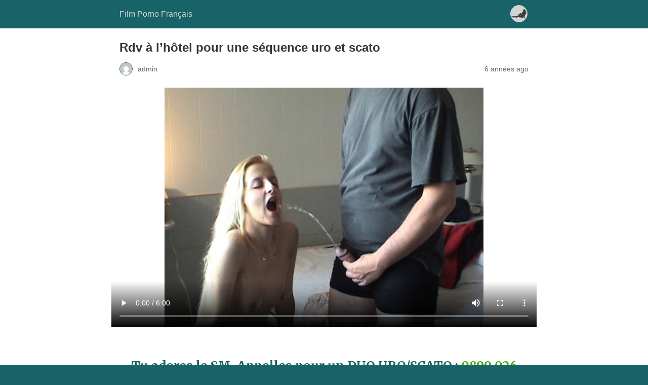

--- FILE ---
content_type: text/html; charset=UTF-8
request_url: https://www.porno-francais.net/video-x-francaise/rdv-a-lhotel-pour-une-sequence-uro-et-scato/amp
body_size: 3647
content:
<!doctype html>
<html amp lang="fr-FR">
<head>
	<meta charset="utf-8">
	<meta name="viewport" content="width=device-width,initial-scale=1,minimum-scale=1,maximum-scale=1,user-scalable=no">
		<title>Rdv à l&#039;hôtel pour une séquence uro et scato</title>
		<link rel="canonical" href="https://www.porno-francais.net/video-x-francaise/rdv-a-lhotel-pour-une-sequence-uro-et-scato" />
		<script src="https://cdn.ampproject.org/v0.js" async></script>
			<link rel="stylesheet" href="https://fonts.googleapis.com/css?family=Merriweather:400,400italic,700,700italic">
		<style amp-boilerplate>body{-webkit-animation:-amp-start 8s steps(1,end) 0s 1 normal both;-moz-animation:-amp-start 8s steps(1,end) 0s 1 normal both;-ms-animation:-amp-start 8s steps(1,end) 0s 1 normal both;animation:-amp-start 8s steps(1,end) 0s 1 normal both}@-webkit-keyframes -amp-start{from{visibility:hidden}to{visibility:visible}}@-moz-keyframes -amp-start{from{visibility:hidden}to{visibility:visible}}@-ms-keyframes -amp-start{from{visibility:hidden}to{visibility:visible}}@-o-keyframes -amp-start{from{visibility:hidden}to{visibility:visible}}@keyframes -amp-start{from{visibility:hidden}to{visibility:visible}}</style><noscript><style amp-boilerplate>body{-webkit-animation:none;-moz-animation:none;-ms-animation:none;animation:none}</style></noscript>
		<script type="application/ld+json">{"@context":"http:\/\/schema.org","@type":"BlogPosting","mainEntityOfPage":"https:\/\/www.porno-francais.net\/video-x-francaise\/rdv-a-lhotel-pour-une-sequence-uro-et-scato","publisher":{"@type":"Organization","name":"Film Porno Fran\u00e7ais","logo":{"@type":"ImageObject","url":"https:\/\/www.porno-francais.net\/wp-content\/uploads\/2019\/05\/cropped-silhouette-150x150.png","height":32,"width":32}},"headline":"Rdv \u00e0 l&rsquo;h\u00f4tel pour une s\u00e9quence uro et scato","datePublished":"2019-12-06T23:32:35+00:00","dateModified":"2019-12-06T23:32:35+00:00","author":{"@type":"Person","name":"admin"},"image":{"@type":"ImageObject","url":"https:\/\/www.porno-francais.net\/wp-content\/uploads\/la_france_a_poil\/828-1.jpg","width":640,"height":480}}</script>
		<style amp-custom>
		/* Generic WP styling */

.alignright {
	float: right;
}

.alignleft {
	float: left;
}

.aligncenter {
	display: block;
	margin-left: auto;
	margin-right: auto;
}

.amp-wp-enforced-sizes {
	/** Our sizes fallback is 100vw, and we have a padding on the container; the max-width here prevents the element from overflowing. **/
	max-width: 100%;
	margin: 0 auto;
}

.amp-wp-unknown-size img {
	/** Worst case scenario when we can't figure out dimensions for an image. **/
	/** Force the image into a box of fixed dimensions and use object-fit to scale. **/
	object-fit: contain;
}

/* Template Styles */

.amp-wp-content,
.amp-wp-title-bar div {
		margin: 0 auto;
	max-width: 600px;
	}

html {
	background: #186367;
}

body {
	background: #fff;
	color: #353535;
	font-family: 'Merriweather', 'Times New Roman', Times, Serif;
	font-weight: 300;
	line-height: 1.75em;
}

p,
ol,
ul,
figure {
	margin: 0 0 1em;
	padding: 0;
}

a,
a:visited {
	color: #186367;
}

a:hover,
a:active,
a:focus {
	color: #353535;
}

/* Quotes */

blockquote {
	color: #353535;
	background: rgba(127,127,127,.125);
	border-left: 2px solid #186367;
	margin: 8px 0 24px 0;
	padding: 16px;
}

blockquote p:last-child {
	margin-bottom: 0;
}

/* UI Fonts */

.amp-wp-meta,
.amp-wp-header div,
.amp-wp-title,
.wp-caption-text,
.amp-wp-tax-category,
.amp-wp-tax-tag,
.amp-wp-comments-link,
.amp-wp-footer p,
.back-to-top {
	font-family: -apple-system, BlinkMacSystemFont, "Segoe UI", "Roboto", "Oxygen-Sans", "Ubuntu", "Cantarell", "Helvetica Neue", sans-serif;
}

/* Header */

.amp-wp-header {
	background-color: #186367;
}

.amp-wp-header div {
	color: #d3d3d3;
	font-size: 1em;
	font-weight: 400;
	margin: 0 auto;
	max-width: calc(840px - 32px);
	padding: .875em 16px;
	position: relative;
}

.amp-wp-header a {
	color: #d3d3d3;
	text-decoration: none;
}

/* Site Icon */

.amp-wp-header .amp-wp-site-icon {
	/** site icon is 32px **/
	background-color: #d3d3d3;
	border: 1px solid #d3d3d3;
	border-radius: 50%;
	position: absolute;
	right: 18px;
	top: 10px;
}

/* Article */

.amp-wp-article {
	color: #353535;
	font-weight: 400;
	margin: 1.5em auto;
	max-width: 840px;
	overflow-wrap: break-word;
	word-wrap: break-word;
}

/* Article Header */

.amp-wp-article-header {
	align-items: center;
	align-content: stretch;
	display: flex;
	flex-wrap: wrap;
	justify-content: space-between;
	margin: 1.5em 16px 1.5em;
}

.amp-wp-title {
	color: #353535;
	display: block;
	flex: 1 0 100%;
	font-weight: 900;
	margin: 0 0 .625em;
	width: 100%;
}

/* Article Meta */

.amp-wp-meta {
	color: #696969;
	display: inline-block;
	flex: 2 1 50%;
	font-size: .875em;
	line-height: 1.5em;
	margin: 0;
	padding: 0;
}

.amp-wp-article-header .amp-wp-meta:last-of-type {
	text-align: right;
}

.amp-wp-article-header .amp-wp-meta:first-of-type {
	text-align: left;
}

.amp-wp-byline amp-img,
.amp-wp-byline .amp-wp-author {
	display: inline-block;
	vertical-align: middle;
}

.amp-wp-byline amp-img {
	border: 1px solid #186367;
	border-radius: 50%;
	position: relative;
	margin-right: 6px;
}

.amp-wp-posted-on {
	text-align: right;
}

/* Featured image */

.amp-wp-article-featured-image {
	margin: 0 0 1em;
}
.amp-wp-article-featured-image amp-img {
	margin: 0 auto;
}
.amp-wp-article-featured-image.wp-caption .wp-caption-text {
	margin: 0 18px;
}

/* Article Content */

.amp-wp-article-content {
	margin: 0 16px;
}

.amp-wp-article-content ul,
.amp-wp-article-content ol {
	margin-left: 1em;
}

.amp-wp-article-content amp-img {
	margin: 0 auto;
}

.amp-wp-article-content amp-img.alignright {
	margin: 0 0 1em 16px;
}

.amp-wp-article-content amp-img.alignleft {
	margin: 0 16px 1em 0;
}

/* Captions */

.wp-caption {
	padding: 0;
}

.wp-caption.alignleft {
	margin-right: 16px;
}

.wp-caption.alignright {
	margin-left: 16px;
}

.wp-caption .wp-caption-text {
	border-bottom: 1px solid #c2c2c2;
	color: #696969;
	font-size: .875em;
	line-height: 1.5em;
	margin: 0;
	padding: .66em 10px .75em;
}

/* AMP Media */

amp-carousel {
	background: #c2c2c2;
	margin: 0 -16px 1.5em;
}
amp-iframe,
amp-youtube,
amp-instagram,
amp-vine {
	background: #c2c2c2;
	margin: 0 -16px 1.5em;
}

.amp-wp-article-content amp-carousel amp-img {
	border: none;
}

amp-carousel > amp-img > img {
	object-fit: contain;
}

.amp-wp-iframe-placeholder {
	background: #c2c2c2 url( https://www.porno-francais.net/wp-content/plugins/amp/assets/images/placeholder-icon.png ) no-repeat center 40%;
	background-size: 48px 48px;
	min-height: 48px;
}

/* Article Footer Meta */

.amp-wp-article-footer .amp-wp-meta {
	display: block;
}

.amp-wp-tax-category,
.amp-wp-tax-tag {
	color: #696969;
	font-size: .875em;
	line-height: 1.5em;
	margin: 1.5em 16px;
}

.amp-wp-comments-link {
	color: #696969;
	font-size: .875em;
	line-height: 1.5em;
	text-align: center;
	margin: 2.25em 0 1.5em;
}

.amp-wp-comments-link a {
	border-style: solid;
	border-color: #c2c2c2;
	border-width: 1px 1px 2px;
	border-radius: 4px;
	background-color: transparent;
	color: #186367;
	cursor: pointer;
	display: block;
	font-size: 14px;
	font-weight: 600;
	line-height: 18px;
	margin: 0 auto;
	max-width: 200px;
	padding: 11px 16px;
	text-decoration: none;
	width: 50%;
	-webkit-transition: background-color 0.2s ease;
			transition: background-color 0.2s ease;
}

/* AMP Footer */

.amp-wp-footer {
	border-top: 1px solid #c2c2c2;
	margin: calc(1.5em - 1px) 0 0;
}

.amp-wp-footer div {
	margin: 0 auto;
	max-width: calc(840px - 32px);
	padding: 1.25em 16px 1.25em;
	position: relative;
}

.amp-wp-footer h2 {
	font-size: 1em;
	line-height: 1.375em;
	margin: 0 0 .5em;
}

.amp-wp-footer p {
	color: #696969;
	font-size: .8em;
	line-height: 1.5em;
	margin: 0 85px 0 0;
}

.amp-wp-footer a {
	text-decoration: none;
}

.back-to-top {
	bottom: 1.275em;
	font-size: .8em;
	font-weight: 600;
	line-height: 2em;
	position: absolute;
	right: 16px;
}
		/* Inline styles */
.amp-wp-inline-2f0158eb062d1ac553a7edcb8a744628{text-align:center;}.amp-wp-inline-fe36b3bc040aa80925b1f842306c3a00{color:#42ab0e;}	</style>
</head>

<body class="">

<header id="#top" class="amp-wp-header">
	<div>
		<a href="https://www.porno-francais.net">
							<amp-img src="https://www.porno-francais.net/wp-content/uploads/2019/05/cropped-silhouette-150x150.png" width="32" height="32" class="amp-wp-site-icon"></amp-img>
						Film Porno Français		</a>
	</div>
    
</header>

<article class="amp-wp-article">

	<header class="amp-wp-article-header">
		<h1 class="amp-wp-title">Rdv à l&rsquo;hôtel pour une séquence uro et scato</h1>
				<div class="amp-wp-meta amp-wp-byline">
					<amp-img src="https://secure.gravatar.com/avatar/ba289d02c4f5bb5196e6cd2fa32c1b97?s=24&#038;d=mm&#038;r=g" width="24" height="24" layout="fixed"></amp-img>
				<span class="amp-wp-author author vcard">admin</span>
	</div>
<div class="amp-wp-meta amp-wp-posted-on">
	<time datetime="2019-12-06T23:32:35+00:00">
		6 années ago	</time>
</div>
	</header>

	<amp-video width=480
      height=270
      src="//videos.lafranceapoil.com/clips/mf004283_1/tube5.mp4"
      poster="https://www.porno-francais.net/wp-content/uploads/la_france_a_poil/828-1.jpg"
      layout="responsive"
      controls>
    <div fallback>
      <p>Your browser doesn't support HTML5 video.</p>
    </div>
    <source type="video/mp4"
        src="//videos.lafranceapoil.com/clips/mf004283_1/tube5.mp4">
    
  </amp-video>

	<div class="amp-wp-article-content">
		<p></p><center><a href="tel:0899026268"><br/>
<h1><span class="amp-wp-inline-2f0158eb062d1ac553a7edcb8a744628">Tu adores le SM,  Appelles pour un DUO URO/SCATO : <span class="amp-wp-inline-fe36b3bc040aa80925b1f842306c3a00"><strong>0899 026 268</strong></span></span></h1>
<p></p></a></center>
<p id="rop"><small>Originally posted 2018-12-09 06:16:10. </small></p><a class="wpscript-source-link" href="https://www.pornravage.com/pdv/068/index.php?ida=7403&amp;id_product=1&amp;offer=cb302m90&amp;rebill=1&amp;main_id_cat=31&amp;d=0&amp;e=1&amp;tracker=pfpdvoptiunderp" title="Télécharger la vidéo complète en HD" target="_blank">Télécharger la vidéo complète en HD</a>       

	</div>

	<footer class="amp-wp-article-footer">
			<div class="amp-wp-meta amp-wp-tax-category">
		Categories: <a href="https://www.porno-francais.net/video-x-francaise/category/sexe-porno-pissing" rel="category tag">Sexe porno Pissing</a>, <a href="https://www.porno-francais.net/video-x-francaise/category/videos-porno-blondes" rel="category tag">Vidéos porno blondes</a>	</div>

	<div class="amp-wp-meta amp-wp-tax-tag">
		Tags: <a href="https://www.porno-francais.net/video-x-francaise/tag/blonde" rel="tag">Blonde</a>, <a href="https://www.porno-francais.net/video-x-francaise/tag/pissing" rel="tag">Pissing</a>, <a href="https://www.porno-francais.net/video-x-francaise/tag/video-porno-scato-french" rel="tag">video porno scato french</a>	</div>
		<div class="amp-wp-meta amp-wp-comments-link">
		<a href="https://www.porno-francais.net/video-x-francaise/rdv-a-lhotel-pour-une-sequence-uro-et-scato#respond">
			Leave a Comment		</a>
	</div>
	</footer>

</article>

<footer class="amp-wp-footer">
	<div>
		<h2>Film Porno Français</h2>
		<p>
			<a href="https://wordpress.org/">Powered by WordPress</a>
		</p>
		<a href="#top" class="back-to-top">Back to top</a>
	</div>
</footer>


</body>
</html>
